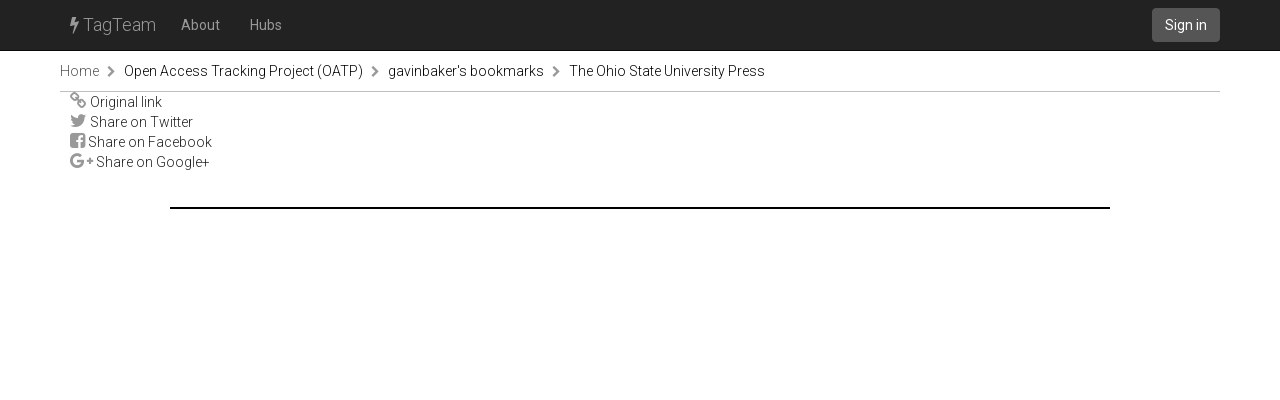

--- FILE ---
content_type: text/html; charset=utf-8
request_url: https://tagteam.harvard.edu/hub_feeds/2080/feed_items/2108792/controls
body_size: 1223
content:
<!DOCTYPE html>
<html>
<head>
<meta content='text/html; charset=UTF-8' http-equiv='Content-Type'>
<title>TagTeam :: The Ohio State University Press - gavinbaker&#39;s bookmarks - Open Access Tracking Project (OATP)</title>
<link rel="stylesheet" media="all" href="/assets/application-375fcd796df15ad7d4f796334c0691a31a4c8fac1819664b77dd60ef7fcf43cc.css" />
<script src="/assets/application-484acf695101f7787c56ecb425a7e5273ace46aca1a42aa1a11bb8966171e1a8.js"></script>
<meta name="csrf-param" content="authenticity_token" />
<meta name="csrf-token" content="x25db6UEGBFdOfhOFvKhTbGaXJCR+/nlf/0OkOg0zZvXwCaVlF5ZG36CIuNDy23qGnBKuYUuwQQp88GVy0oZNg==" />
<link href='https://tagteam.harvard.edu/humans.txt' rel='author'>
<link href='/assets/favicon-01268112cf1065007790a40900a735d0361c666768a47b37f26b03bee60656f0.png' rel='icon' type='image/png'>
</head>
<body>
<header>
<nav class='navbar navbar-inverse navbar-static-top' role='navigation'>
<div class='container'>
<div class='navbar-header'>
<button aria-controls='navbar' aria-expanded='false' class='navbar-toggle collapsed' data-target='#navbar' data-toggle='collapse' type='button'>
<span class='sr-only'>Toggle navigation</span>
<span class='icon-bar'></span>
</button>
<a class='navbar-brand' href='/'><i class="fa fa-bolt"></i> TagTeam</a>
</div>
<div class='collapse navbar-collapse' id='navbar'>
<ul class='nav navbar-nav'>
<li><a class="dialog-show" id="meta_about" href="/hubs/meta">About</a></li>
<li class=''>
<a href="/hubs">Hubs</a>
</li>
</ul>
<div class='nav navbar-nav navbar-right'>
<a class="btn btn-default navbar-btn" href="/accounts/sign_in">Sign in</a>
</div>
</div>
</div>
</nav>
</header>
<div class='container'>
<i alt="Spinner" id="spinner" style="display: none" class="fa fa-spinner fa-spin"></i>
<section class='row breadcrumbs_holder'>
<div class='breadcrumbs col-md-12'>
<a class="first item-0" href="/">Home</a> <span class="separator"><i class="fa fa-chevron-right"></i></span> <a class="item-1" href="/hubs/oatp">Open Access Tracking Project (OATP)</a> <span class="separator"><i class="fa fa-chevron-right"></i></span> <a class="item-2" href="/hubs/oatp/hub_feeds/2080">gavinbaker&#39;s bookmarks</a> <span class="separator"><i class="fa fa-chevron-right"></i></span> <a class="last item-3" href="/hub_feeds/2080/feed_items/2108792">The Ohio State University Press</a>
</div>
</section>
<section class='row' id='notices'>

</section>
<section class='row' id='content'>
<div class='col-md-12'>
<ul class='list-unstyled'>
<li>
<a rel="nofollow" target="_blank" href="https://ohiostatepress.org/index.htm?%2Fbooks%2Fopenaccess.htm="><i class="fa fa-link"></i> Original link</a>
</li>
<li><a class="share_icon twitter" href="https://twitter.com/intent/tweet?url=https%3A%2F%2Fohiostatepress.org%2Findex.htm%3F%252Fbooks%252Fopenaccess.htm%3D"><i class="fa fa-twitter"></i> Share on Twitter</a></li><li><a class="share_icon twitter" href="https://www.facebook.com/sharer.php?u=https%3A%2F%2Fohiostatepress.org%2Findex.htm%3F%252Fbooks%252Fopenaccess.htm%3D"><i class="fa fa-facebook-square"></i> Share on Facebook</a></li><li><a class="share_icon twitter" href="https://plus.google.com/share?url=https%3A%2F%2Fohiostatepress.org%2Findex.htm%3F%252Fbooks%252Fopenaccess.htm%3D"><i class="fa fa-google-plus"></i> Share on Google+</a></li>
</ul>

</div>
</section>
</div>
<footer class='footer container'>
<div class='col-md-12'>
</div>
</footer>

</body>
</html>
